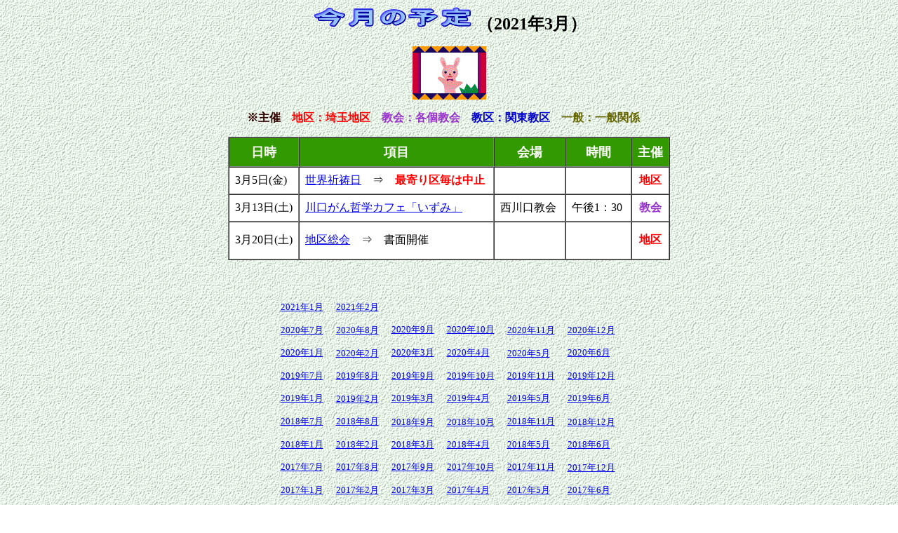

--- FILE ---
content_type: text/html
request_url: http://www5b.biglobe.ne.jp/~saitama/kongetu/kongetu2103.htm
body_size: 24386
content:
<!DOCTYPE HTML PUBLIC "-//W3C//DTD HTML 4.01 Transitional//EN">
<HTML>

<HEAD>
<META http-equiv="Content-Type" content="text/html; charset=Shift_JIS">
<META name="GENERATOR" content="JustSystems Homepage Builder Version 21.0.1.0 for Windows">
<META http-equiv="Content-Style-Type" content="text/css">

<TITLE></TITLE>

</HEAD>
<BODY background="u003bcg.gif">

<P align="center"><B><FONT size="+2"><IMG src="logo2.gif" width="229" height="34" border="0" alt="今月の予定"> （2021年3月）</FONT></B></P>

<P align="center"><IMG src="image003.gif" width="105" height="76" border="0"><BR>

</P>

<P align="center"><FONT color="#330000" size="+1"><FONT color="#330000" size="+0"><FONT color="#330000"><B>※主催</B></FONT></FONT></FONT><FONT color="#990099" size="+1"><FONT color="#990099" size="+0"><B>　</B></FONT></FONT><FONT color="#ff0000" size="+1"><FONT size="+0"><B>地区</B></FONT><FONT color="#330000" size="+0"><FONT color="#ff0000"><FONT color="#ff0000"><B>：埼玉地区</B></FONT></FONT></FONT></FONT><FONT color="#990099" size="+1"><FONT color="#990099" size="+0"><B>　</B><FONT color="#990099"><FONT color="#9933cc"><FONT color="#9933cc"><B>教会：各個教会</B></FONT></FONT></FONT><B>　</B></FONT><FONT color="#0000cc" size="+0"><FONT color="#0000cc"><B>教区：関東教区</B></FONT></FONT><FONT color="#990099" size="+0"><B>　<FONT size="+1"><FONT color="#666600" size="+0">一般：一般関係</FONT></FONT></B></FONT></FONT>　<BR>

</P>

<CENTER>

<TABLE border="1" cellpadding="8" bgcolor="#ffffff" cellspacing="0">

  <TBODY>

    <TR>

      <TD align="center" bgcolor="#339900"><FONT size="+1" color="#ffffff"><FONT color="#ffffff"><B>日時</B></FONT></FONT></TD>

      <TD align="center" bgcolor="#339900"><FONT size="+1" color="#ffffff"><FONT color="#ffffff"><B>項目</B></FONT></FONT></TD>

      <TD align="center" bgcolor="#339900"><FONT size="+1" color="#ffffff"><FONT color="#ffffff"><B>会場</B></FONT></FONT></TD>

      <TD align="center" bgcolor="#339900"><FONT size="+1" color="#ffffff"><FONT color="#ffffff"><B>時間</B></FONT></FONT></TD>

      <TD align="center" bgcolor="#339900"><FONT size="+1" color="#ffffff"><FONT color="#ffffff"><B>主催</B></FONT></FONT></TD>

    </TR>
    <TR>
      <TD>3月5日(金)&nbsp;</TD>
      <TD><A href="../konsyu/konsyu2103.htm#sekai">世界祈祷日</A>　⇒　<B><FONT color="#ff0000">最寄り区毎は中止</FONT></B>&nbsp;</TD>
      <TD>&nbsp;<BR>
      </TD>
      <TD>&nbsp;<BR>
      </TD>
      <TD align="center"><FONT color="#ff0000" size="+1"><FONT size="+0"><B>地区</B></FONT></FONT></TD>
    </TR>
    <TR>
      <TD>3月13日(土)</TD>
      <TD><A href="../oshirase/oshi2103.htm#nishika">川口がん哲学カフェ「いずみ」</A>&nbsp;</TD>
      <TD>西川口教会&nbsp;</TD>
      <TD>午後1：30&nbsp;</TD>
      <TD align="center"><FONT color="#990099" size="+1"><FONT size="+0"><FONT color="#990099"><FONT color="#9933cc"><B>教会</B></FONT></FONT></FONT></FONT></TD>
    </TR>
    <TR>
      <TD>3月20日(土)</TD>
      <TD><A href="../konsyu/konsyu2103.htm#chikuso">地区総会</A>　⇒　書面開催&nbsp;</TD>
      <TD>&nbsp;<BR>
      </TD>
      <TD><BR>
      &nbsp;</TD>
      <TD align="center"><FONT color="#ff0000" size="+1"><FONT size="+0"><B>地区</B></FONT></FONT></TD>
    </TR>
  </TBODY>

</TABLE>
</CENTER>
<P align="center"><BR>
</P>
<CENTER>
<TABLE cellpadding="6">
  <TBODY>
    <TR>
      <TD><FONT size="2"><A href="kongetu2101.htm" target="_blank">2021年1月</A></FONT></TD>
      <TD><FONT size="2"><A href="kongetu2102.htm" target="_blank">2021年2月</A></FONT></TD>
      <TD>&nbsp;</TD>
      <TD>&nbsp;</TD>
      <TD>&nbsp;</TD>
      <TD>&nbsp;</TD>
    </TR>
    <TR>
      <TD><FONT size="2"><A href="kongetu2007.htm" target="_blank">2020年7月</A></FONT>&nbsp;</TD>
      <TD><FONT size="2"><A href="kongetu2008.htm" target="_blank">2020年8月</A></FONT>&nbsp;</TD>
      <TD><FONT size="2"><A href="kongetu2009.htm" target="_blank">2020年9月</A></FONT></TD>
      <TD><FONT size="2"><A href="kongetu2010.htm" target="_blank">2020年10月</A></FONT></TD>
      <TD><FONT size="2"><A href="kongetu2011.htm" target="_blank">2020年11月</A></FONT>&nbsp;</TD>
      <TD><FONT size="2"><A href="kongetu2012.htm" target="_blank">2020年12月</A></FONT>&nbsp;</TD>
    </TR>
    <TR>
      <TD><FONT size="2"><A href="kongetu2001.htm" target="_blank">2020年1月</A>&nbsp;</FONT></TD>
      <TD><FONT size="2"><A href="kongetu2002.htm" target="_blank">2020年2月</A></FONT>&nbsp;</TD>
      <TD><FONT size="2"><A href="kongetu2003.htm" target="_blank">2020年3月</A></FONT></TD>
      <TD><FONT size="2"><A href="kongetu2004.htm" target="_blank">2020年4月</A></FONT></TD>
      <TD><FONT size="2"><A href="kongetu2005.htm" target="_blank">2020年5月</A></FONT>&nbsp;</TD>
      <TD><FONT size="2"><A href="kongetu2006.htm" target="_blank">2020年6月</A></FONT></TD>
    </TR>
    <TR>
      <TD><A href="kongetu1907.htm" target="_blank"><FONT size="2">2019年7月</FONT></A></TD>
      <TD><A href="kongetu1908.htm" target="_blank"><FONT size="2">2019年8月</FONT></A></TD>
      <TD><FONT size="2"><A href="kongetu1909.htm" target="_blank">2019年9月</A></FONT></TD>
      <TD><FONT size="2"><A href="kongetu1910.htm" target="_blank">2019年10月</A></FONT></TD>
      <TD><FONT size="2"><A href="kongetu1911.htm" target="_blank">2019年11月</A></FONT></TD>
      <TD><FONT size="2"><A href="kongetu1912.htm" target="_blank">2019年12月</A>&nbsp;</FONT></TD>
    </TR>
    <TR>
      <TD><FONT size="2"><A href="kongetu1901.htm" target="_blank">2019年1月</A></FONT></TD>
      <TD><FONT size="2"><A href="kongetu1902.htm" target="_blank">2019年2月</A></FONT>&nbsp;</TD>
      <TD><FONT size="2"><A href="kongetu1903.htm" target="_blank">2019年3月</A></FONT></TD>
      <TD><FONT size="2"><A href="kongetu1904.htm" target="_blank">2019年4月</A></FONT></TD>
      <TD><FONT size="2"><A href="kongetu1905.htm" target="_blank">2019年5月</A></FONT></TD>
      <TD><FONT size="2"><A href="kongetu1906.htm" target="_blank">2019年6月</A></FONT></TD>
    </TR>
    <TR>
      <TD><FONT size="2"><A href="kongetu1807.htm" target="_blank">2018年7月</A></FONT></TD>
      <TD><FONT size="2"><A href="kongetu1808.htm" target="_blank">2018年8月</A></FONT></TD>
      <TD><FONT size="2"><A href="kongetu1809.htm" target="_blank">2018年9月</A></FONT>&nbsp;</TD>
      <TD><FONT size="2"><A href="kongetu1810.htm" target="_blank">2018年10月</A></FONT>&nbsp;</TD>
      <TD><FONT size="2"><A href="kongetu1811.htm" target="_blank">2018年11月</A></FONT></TD>
      <TD><FONT size="2"><A href="kongetu1812.htm" target="_blank">2018年12月</A></FONT>&nbsp;</TD>
    </TR>
    <TR>
      <TD><FONT size="2"><A href="kongetu1801.htm" target="_blank">2018年1月</A></FONT></TD>
      <TD><FONT size="2"><A href="kongetu1802.htm" target="_blank">2018年2月</A></FONT></TD>
      <TD><FONT size="2"><A href="kongetu1803.htm" target="_blank">2018年3月</A></FONT></TD>
      <TD><FONT size="2"><A href="kongetu1804.htm" target="_blank">2018年4月</A></FONT></TD>
      <TD><FONT size="2"><A href="kongetu1805.htm" target="_blank">2018年5月</A></FONT></TD>
      <TD><FONT size="2"><A href="kongetu1806.htm" target="_blank">2018年6月</A></FONT></TD>
    </TR>
    <TR>
      <TD><FONT size="2"><A href="kongetu1707.htm" target="_blank">2017年7月</A></FONT></TD>
      <TD><FONT size="2"><A href="kongetu1708.htm" target="_blank">2017年8月</A></FONT></TD>
      <TD><A href="kongetu1709.htm" target="_blank"><FONT size="2">2017年9月</FONT></A></TD>
      <TD><A href="kongetu1710.htm" target="_blank"><FONT size="2">2017年10月</FONT></A></TD>
      <TD><A href="kongetu1711.htm" target="_blank"><FONT size="2">2017年11月</FONT></A></TD>
      <TD><FONT size="2"><A href="kongetu1712.htm" target="_blank">2017年12月</A></FONT>&nbsp;</TD>
    </TR>
    <TR>
      <TD><FONT size="2"><A href="kongetu1701.htm" target="_blank">2017年1月</A></FONT></TD>
      <TD><A href="kongetu1702.htm" target="_blank"><FONT size="2">2017年2月</FONT></A></TD>
      <TD><FONT size="2"><A href="kongetu1703.htm" target="_blank">2017年3月</A></FONT></TD>
      <TD><FONT size="2"><A href="kongetu1704.htm" target="_blank">2017年4月</A></FONT></TD>
      <TD><FONT size="2"><A href="kongetu1705.htm" target="_blank">2017年5月</A></FONT></TD>
      <TD><FONT size="2"><A href="kongetu1706.htm" target="_blank">2017年6月</A></FONT></TD>
    </TR>
    <TR>
      <TD><A href="kongetu1607.htm" target="_blank"><FONT size="2">2016年7月</FONT></A></TD>
      <TD><A href="kongetu1608.htm" target="_blank"><FONT size="2">2016年8月</FONT></A></TD>
      <TD><FONT size="2"><A href="kongetu1609.htm" target="_blank">2016年9月</A></FONT></TD>
      <TD><FONT size="2"><A href="kongetu1610.htm" target="_blank">2016年10月</A></FONT></TD>
      <TD><FONT size="2"><A href="kongetu1611.htm" target="_blank">2016年11月</A></FONT></TD>
      <TD><A href="kongetu1612.htm" target="_blank"><FONT size="2">2016年12月</FONT></A></TD>
    </TR>
    <TR>
      <TD><FONT size="2"><A href="kongetu1601.htm" target="_blank">2016年1月</A></FONT></TD>
      <TD><FONT size="2"><A href="kongetu1602.htm" target="_blank">2016年2月</A></FONT></TD>
      <TD><FONT size="2"><A href="kongetu1603.htm" target="_blank">2016年3月</A></FONT></TD>
      <TD><A href="kongetu1604.htm" target="_blank"><FONT size="2">2016年4月</FONT></A></TD>
      <TD><FONT size="2"><A href="kongetu1605.htm" target="_blank">2016年5月</A></FONT></TD>
      <TD><A href="kongetu1606.htm" target="_blank"><FONT size="2">2016年6月</FONT></A></TD>
    </TR>
    <TR>
      <TD><A href="kongetu1507.htm" target="_blank"><FONT size="2">2015年7月</FONT></A></TD>
      <TD><A href="kongetu1508.htm" target="_blank"><FONT size="2">2015年8月</FONT></A></TD>
      <TD><A href="kongetu1509.htm" target="_blank"><FONT size="2">2015年9月</FONT></A></TD>
      <TD><A href="kongetu1510.htm" target="_blank"><FONT size="2">2015年10月</FONT></A></TD>
      <TD><A href="kongetu1511.htm" target="_blank"><FONT size="2">2015年11月</FONT></A></TD>
      <TD><A href="kongetu1512.htm" target="_blank"><FONT size="2">2015年12月</FONT></A></TD>
    </TR>
    <TR>
      <TD><FONT size="2"><A href="kongetu1501.htm" target="_blank">2015年1月</A></FONT></TD>
      <TD><FONT size="2"><A href="kongetu1502.htm" target="_blank">2015年2月</A></FONT></TD>
      <TD><FONT size="2"><A href="kongetu1503.htm" target="_blank">2015年3月</A></FONT></TD>
      <TD><FONT size="2"><A href="kongetu1504.htm" target="_blank">2015年4月</A></FONT></TD>
      <TD><FONT size="2"><A href="kongetu1505.htm" target="_blank">2015年5月</A></FONT></TD>
      <TD><FONT size="2"><A href="kongetu1506.htm" target="_blank">2015年6月</A></FONT></TD>
    </TR>
    <TR>
      <TD><FONT size="2"><A href="kongetu1407.htm" target="_blank">2014年7月</A></FONT></TD>
      <TD><FONT size="2"><A href="kongetu1408.htm" target="_blank">2014年8月</A></FONT></TD>
      <TD><FONT size="2"><A href="kongetu1409.htm" target="_blank">2014年9月</A></FONT></TD>
      <TD><FONT size="2"><A href="kongetu1410.htm" target="_blank">2014年10月</A></FONT></TD>
      <TD><FONT size="2"><A href="kongetu1411.htm" target="_blank">2014年11月</A></FONT></TD>
      <TD><FONT size="2"><A href="kongetu1412.htm" target="_blank">2014年12月</A></FONT></TD>
    </TR>
    <TR>
      <TD><FONT size="2"><A href="kongetu1401.htm" target="_blank">2014年1月</A></FONT></TD>
      <TD><FONT size="2"><A href="kongetu1402.htm" target="_blank">2014年2月</A></FONT></TD>
      <TD><FONT size="2"><A href="kongetu1403.htm" target="_blank">2014年3月</A></FONT></TD>
      <TD><FONT size="2"><A href="kongetu1404.htm" target="_blank">2014年4月</A></FONT></TD>
      <TD><FONT size="2"><A href="kongetu1405.htm" target="_blank">2014年5月</A></FONT></TD>
      <TD><FONT size="2"><A href="kongetu1406.htm" target="_blank">2014年6月</A></FONT></TD>
    </TR>
    <TR>
      <TD><FONT size="2"><A href="kongetu1307.htm" target="_blank">2013年7月</A></FONT></TD>
      <TD><FONT size="2"><A href="kongetu1308.htm" target="_blank">2013年8月</A></FONT></TD>
      <TD><FONT size="2"><A href="kongetu1309.htm" target="_blank">2013年9月</A></FONT></TD>
      <TD><FONT size="2"><A href="kongetu1310.htm" target="_blank">2013年10月</A></FONT></TD>
      <TD><FONT size="2"><A href="kongetu1311.htm" target="_blank">2013年11月</A></FONT></TD>
      <TD><FONT size="2"><A href="kongetu1312.htm" target="_blank">2013年12月</A></FONT></TD>
    </TR>
    <TR>
      <TD><FONT size="2"><A href="kongetu1301.htm" target="_blank">2013年1月</A></FONT></TD>
      <TD><FONT size="2"><A href="kongetu1302.htm" target="_blank">2013年2月</A></FONT></TD>
      <TD><FONT size="2"><A href="kongetu1303.htm" target="_blank">2013年3月</A></FONT></TD>
      <TD><FONT size="2"><A href="kongetu1304.htm" target="_blank">2013年4月</A></FONT></TD>
      <TD><FONT size="2"><A href="kongetu1305.htm" target="_blank">2013年5月</A></FONT></TD>
      <TD><FONT size="2"><A href="kongetu1306.htm" target="_blank">2013年6月</A></FONT></TD>
    </TR>
    <TR>
      <TD><FONT size="2"><A href="kongetu/kongetu1207.htm" target="_blank">2012年7月</A></FONT></TD>
      <TD><FONT size="2"><A href="kongetu/kongetu1208.htm" target="_blank">2012年8月</A></FONT></TD>
      <TD><FONT size="2"><A href="kongetu/kongetu1209.htm" target="_blank">2012年9月</A></FONT></TD>
      <TD><FONT size="2"><A href="kongetu/kongetu1210.htm" target="_blank">2012年10月</A></FONT></TD>
      <TD><FONT size="2"><A href="kongetu/kongetu1211.htm" target="_blank">2012年11月</A></FONT></TD>
      <TD><FONT size="2"><A href="kongetu1212.htm" target="_blank">2012年12月</A></FONT></TD>
    </TR>
    <TR>
      <TD><FONT size="2"><A href="kongetu/kongetu1201.htm" target="_blank">2012年1月</A></FONT></TD>
      <TD><FONT size="2"><A href="kongetu/kongetu1202.htm" target="_blank">2012年2月</A></FONT></TD>
      <TD><FONT size="2"><A href="kongetu/kongetu1203.htm" target="_blank">2012年3月</A></FONT></TD>
      <TD><FONT size="2"><A href="kongetu/kongetu1204.htm" target="_blank">2012年4月</A></FONT></TD>
      <TD><FONT size="2"><A href="kongetu/kongetu1205.htm" target="_blank">2012年5月</A></FONT></TD>
      <TD><FONT size="2"><A href="kongetu/kongetu1206.htm" target="_blank">2012年6月</A></FONT></TD>
    </TR>
    <TR>
      <TD><FONT size="2"><A href="kongetu/kongetu1107.htm" target="_blank">2011年7月</A></FONT></TD>
      <TD><FONT size="2"><A href="kongetu/kongetu1108.htm" target="_blank">2011年8月</A></FONT></TD>
      <TD><FONT size="2"><A href="kongetu/kongetu1109.htm" target="_blank">2011年9月</A></FONT></TD>
      <TD><FONT size="2"><A href="kongetu/kongetu1110.htm" target="_blank">2011年10月</A></FONT></TD>
      <TD><FONT size="2"><A href="kongetu/kongetu1111.htm" target="_blank">2011年11月</A></FONT></TD>
      <TD><FONT size="2"><A href="kongetu/kongetu1112.htm" target="_blank">2011年12月</A></FONT></TD>
    </TR>
    <TR>
      <TD><FONT size="2"><A href="kongetu/kongetu1101.htm" target="_blank">2011年1月</A></FONT></TD>
      <TD><FONT size="2"><A href="kongetu/kongetu1102.htm" target="_blank">2011年2月</A></FONT></TD>
      <TD><FONT size="2"><A href="kongetu/kongetu1103.htm" target="_blank">2011年3月</A></FONT></TD>
      <TD><FONT size="2"><A href="kongetu/kongetu1104.htm" target="_blank">2011年4月</A></FONT></TD>
      <TD><FONT size="2"><A href="kongetu/kongetu1105.htm" target="_blank">2011年5月</A></FONT></TD>
      <TD><FONT size="2"><A href="kongetu/kongetu1106.htm" target="_blank">2011年6月</A></FONT></TD>
    </TR>
    <TR>
      <TD><FONT size="2"><A href="kongetu/kongetu1007.htm" target="_blank">2010年7月</A></FONT></TD>
      <TD><FONT size="2"><A href="kongetu/kongetu1008.htm" target="_blank">2010年8月</A></FONT></TD>
      <TD><FONT size="2"><A href="kongetu/kongetu1009.htm" target="_blank">2010年9月</A></FONT></TD>
      <TD><FONT size="2"><A href="kongetu/kongetu1010.htm" target="_blank">2010年10月</A></FONT></TD>
      <TD><FONT size="2"><A href="kongetu/kongetu1011.htm" target="_blank">2010年11月</A></FONT></TD>
      <TD><FONT size="2"><A href="kongetu/kongetu1012.htm" target="_blank">2010年12月</A></FONT></TD>
    </TR>
    <TR>
      <TD><FONT size="2"><A href="kongetu/kongetu1001.htm" target="_blank">2010年1月</A></FONT></TD>
      <TD><FONT size="2"><A href="kongetu/kongetu1002.htm" target="_blank">2010年2月</A></FONT></TD>
      <TD><FONT size="2"><A href="kongetu/kongetu1003.htm" target="_blank">2010年3月</A></FONT></TD>
      <TD><FONT size="2"><A href="kongetu/kongetu1004.htm" target="_blank">2010年4月</A></FONT></TD>
      <TD><FONT size="2"><A href="kongetu/kongetu1005.htm" target="_blank">2010年5月</A></FONT></TD>
      <TD><FONT size="2"><A href="kongetu/kongetu1006.htm" target="_blank">2010年6月</A></FONT></TD>
    </TR>
    <TR>
      <TD><FONT size="2"><A href="kongetu/kongetu0907.htm" target="_blank">2009年7月</A></FONT></TD>
      <TD><FONT size="2"><A href="kongetu/kongetu0908.htm" target="_blank">2009年8月</A></FONT></TD>
      <TD><FONT size="2"><A href="kongetu/kongetu0909.htm" target="_blank">2009年9月</A></FONT></TD>
      <TD><FONT size="2"><A href="kongetu/kongetu0910.htm" target="_blank">2009年10月</A></FONT></TD>
      <TD><FONT size="2"><A href="kongetu/kongetu0911.htm" target="_blank">2009年11月</A></FONT></TD>
      <TD><FONT size="2"><A href="kongetu/kongetu0912.htm" target="_blank">2009年12月</A></FONT></TD>
    </TR>
    <TR>
      <TD><FONT size="2"><A href="kongetu/kongetu0901.htm" target="_blank">2009年1月</A></FONT></TD>
      <TD><FONT size="2"><A href="kongetu/kongetu0902.htm" target="_blank">2009年2月</A></FONT></TD>
      <TD><FONT size="2"><A href="kongetu/kongetu0903.htm" target="_blank">2009年3月</A></FONT></TD>
      <TD><FONT size="2"><A href="kongetu/kongetu0904.htm" target="_blank">2009年4月</A></FONT></TD>
      <TD><FONT size="2"><A href="kongetu/kongetu0905.htm" target="_blank">2009年5月</A></FONT></TD>
      <TD><FONT size="2"><A href="kongetu/kongetu0906.htm" target="_blank">2009年6月</A></FONT></TD>
    </TR>
    <TR>
      <TD><FONT size="2"><A href="kongetu/kongetu0807.htm" target="_blank">2008年7月</A></FONT></TD>
      <TD><FONT size="2"><A href="kongetu/kongetu0808.htm" target="_blank">2008年8月</A></FONT></TD>
      <TD><FONT size="2"><A href="kongetu/kongetu0809.htm" target="_blank">2008年9月</A></FONT></TD>
      <TD><FONT size="2"><A href="kongetu/kongetu0810.htm" target="_blank">2008年10月</A></FONT></TD>
      <TD><FONT size="2"><A href="kongetu/kongetu0811.htm" target="_blank">2008年11月</A></FONT></TD>
      <TD><FONT size="2"><A href="kongetu/kongetu0812.htm" target="_blank">2008年12月</A></FONT></TD>
    </TR>
    <TR>
      <TD><FONT size="2"><A href="kongetu/kongetu0801.htm" target="_blank">2008年1月</A></FONT></TD>
      <TD><FONT size="2"><A href="kongetu/kongetu0802.htm" target="_blank">2008年2月</A></FONT></TD>
      <TD><FONT size="2"><A href="kongetu/kongetu0803.htm" target="_blank">2008年3月</A></FONT></TD>
      <TD><FONT size="2"><A href="kongetu/kongetu0804.htm" target="_blank">2008年4月</A></FONT></TD>
      <TD><FONT size="2"><A href="kongetu/kongetu0805.htm" target="_blank">2008年5月</A></FONT></TD>
      <TD><FONT size="2"><A href="kongetu/kongetu0806.htm" target="_blank">2008年6月</A></FONT></TD>
    </TR>
    <TR>
      <TD><FONT size="2"><A href="kongetu/kongetu0707.htm" target="_blank">2007年7月</A></FONT></TD>
      <TD><FONT size="2"><A href="kongetu/kongetu0708.htm" target="_blank">2007年8月</A></FONT></TD>
      <TD><FONT size="2"><A href="kongetu/kongetu0709.htm" target="_blank">2007年9月</A></FONT></TD>
      <TD><FONT size="2"><A href="kongetu/kongetu0710.htm" target="_blank">2007年10月</A></FONT></TD>
      <TD><FONT size="2"><A href="kongetu/kongetu0711.htm" target="_blank">2007年11月</A></FONT></TD>
      <TD><FONT size="2"><A href="kongetu/kongetu0712.htm" target="_blank">2007年12月</A></FONT></TD>
    </TR>
    <TR>
      <TD><FONT size="2"><A href="kongetu/kongetu0701.htm" target="_blank">2007年1月</A></FONT></TD>
      <TD><FONT size="2"><A href="kongetu/kongetu0702.htm" target="_blank">2007年2月</A></FONT></TD>
      <TD><FONT size="2"><A href="kongetu/kongetu0703.htm" target="_blank">2007年3月</A></FONT></TD>
      <TD><FONT size="2"><A href="kongetu/kongetu0704.htm" target="_blank">2007年4月</A></FONT></TD>
      <TD><FONT size="2"><A href="kongetu/kongetu0705.htm" target="_blank">2007年5月</A></FONT></TD>
      <TD><FONT size="2"><A href="kongetu/kongetu0706.htm" target="_blank">2007年6月</A></FONT></TD>
    </TR>
    <TR>
      <TD><FONT size="2"><A href="kongetu/kongetu0607.htm" target="_blank">2006年7月</A></FONT></TD>
      <TD><FONT size="2"><A href="kongetu/kongetu0608.htm" target="_blank">2006年8月</A></FONT></TD>
      <TD><FONT size="2"><A href="kongetu/kongetu0609.htm" target="_blank">2006年9月</A></FONT></TD>
      <TD><FONT size="2"><A href="kongetu/kongetu0610.htm" target="_blank">2006年10月</A></FONT></TD>
      <TD><FONT size="2"><A href="kongetu/kongetu0611.htm" target="_blank">2006年11月</A></FONT></TD>
      <TD><FONT size="2"><A href="kongetu/kongetu0612.htm" target="_blank">2006年12月</A></FONT></TD>
    </TR>
    <TR>
      <TD><FONT size="2"><A href="kongetu/kongetu0601.htm" target="_blank">2006年1月</A></FONT></TD>
      <TD><FONT size="2"><A href="kongetu/kongetu0602.htm" target="_blank">2006年2月</A></FONT></TD>
      <TD><FONT size="2"><A href="kongetu/kongetu0603.htm" target="_blank">2006年3月</A></FONT></TD>
      <TD><FONT size="2"><A href="kongetu/kongetu0604.htm" target="_blank">2006年4月</A></FONT></TD>
      <TD><FONT size="2"><A href="kongetu/kongetu0605.htm" target="_blank">2006年5月</A></FONT></TD>
      <TD><FONT size="2"><A href="kongetu/kongetu0606.htm" target="_blank">2006年6月</A></FONT></TD>
    </TR>
    <TR>
      <TD><FONT size="2"><A href="kongetu/kongetu0507.htm" target="_blank">2005年7月</A></FONT></TD>
      <TD><FONT size="2"><A href="kongetu/kongetu0508.htm" target="_blank">2005年8月</A></FONT></TD>
      <TD><FONT size="2"><A href="kongetu/kongetu0509.htm" target="_blank">2005年9月</A></FONT></TD>
      <TD><FONT size="2"><A href="kongetu/kongetu0510.htm" target="_blank">2005年10月</A></FONT></TD>
      <TD><FONT size="2"><A href="kongetu/kongetu0511.htm" target="_blank">2005年11月</A></FONT></TD>
      <TD><FONT size="2"><A href="kongetu/kongetu0512.htm" target="_blank">2005年12月</A></FONT></TD>
    </TR>
    <TR>
      <TD><FONT size="2"><A href="kongetu/kongetu0501.htm" target="_blank">2005年1月</A></FONT></TD>
      <TD><FONT size="2"><A href="kongetu/kongetu0502.htm" target="_blank">2005年2月</A></FONT></TD>
      <TD><FONT size="2"><A href="kongetu/kongetu0503.htm" target="_blank">2005年3月</A></FONT></TD>
      <TD><FONT size="2"><A href="kongetu/kongetu0504.htm" target="_blank">2005年4月</A></FONT></TD>
      <TD><FONT size="2"><A href="kongetu/kongetu0505.htm" target="_blank">2005年5月</A></FONT></TD>
      <TD><FONT size="2"><A href="kongetu/kongetu0506.htm" target="_blank">2005年6月</A></FONT></TD>
    </TR>
    <TR>
      <TD><FONT size="2"><A href="kongetu/kongetu0407.htm" target="_blank">2004年7月</A></FONT></TD>
      <TD><FONT size="2"><A href="kongetu/kongetu0408.htm" target="_blank">2004年8月</A></FONT></TD>
      <TD><FONT size="2"><A href="kongetu/kongetu0409.htm" target="_blank">2004年9月</A></FONT></TD>
      <TD><FONT size="2"><A href="kongetu/kongetu0410.htm" target="_blank">2004年10月</A></FONT></TD>
      <TD><FONT size="2"><A href="kongetu/kongetu0411.htm" target="_blank">2004年11月</A></FONT></TD>
      <TD><FONT size="2"><A href="kongetu/kongetu0412.htm" target="_blank">2004年12月</A></FONT></TD>
    </TR>
    <TR>
      <TD><FONT size="2"><A href="kongetu/kongetu0401.htm" target="_blank">2004年1月</A></FONT></TD>
      <TD><FONT size="2"><A href="kongetu/kongetu0402.htm" target="_blank">2004年2月</A></FONT></TD>
      <TD><FONT size="2"><A href="kongetu/kongetu0403.htm" target="_blank">2004年3月</A></FONT></TD>
      <TD><FONT size="2"><A href="kongetu/kongetu0404.htm" target="_blank">2004年4月</A></FONT></TD>
      <TD><FONT size="2"><A href="kongetu/kongetu0405.htm" target="_blank">2004年5月</A></FONT></TD>
      <TD><FONT size="2"><A href="kongetu/kongetu0406.htm" target="_blank">2004年6月</A></FONT></TD>
    </TR>
  </TBODY>
</TABLE>
</CENTER>
<P align="center"><BR>
<A href="../index.htm"><IMG src="image011.gif" width="60" height="25" border="0"></A><BR>
<BR>
</P>
</BODY>
</HTML>